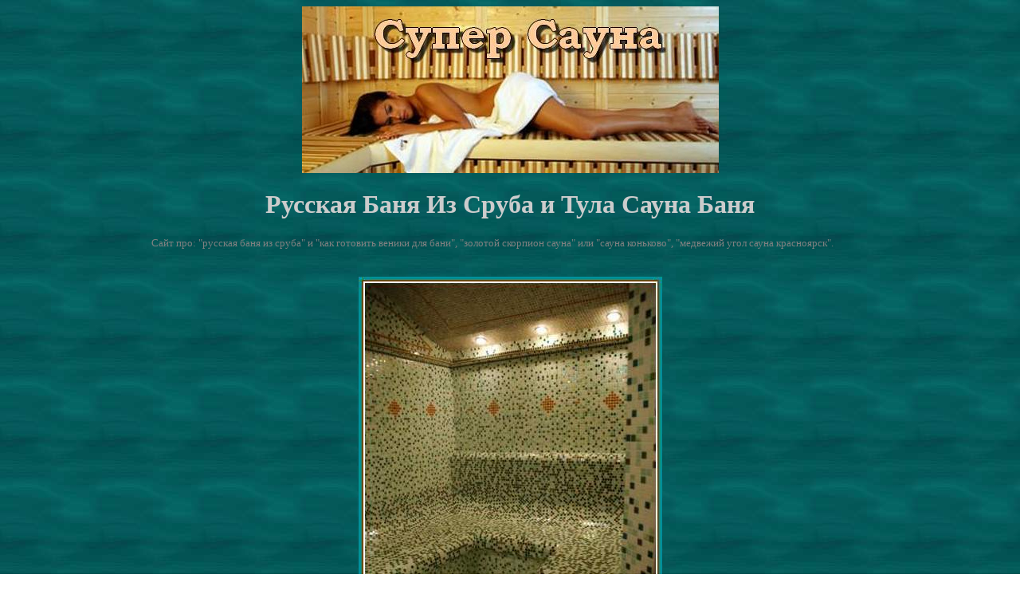

--- FILE ---
content_type: text/html; charset=UTF-8
request_url: https://sauna1banya.narod.ru/russkaya-banya-iz-sruba.html
body_size: 6510
content:
<script type="text/javascript"></script>
	<script type="text/javascript">new Image().src = "//counter.yadro.ru/hit;narodadst1?r"+escape(document.referrer)+(screen&&";s"+screen.width+"*"+screen.height+"*"+(screen.colorDepth||screen.pixelDepth))+";u"+escape(document.URL)+";"+Date.now();</script>
	<script type="text/javascript">new Image().src = "//counter.yadro.ru/hit;narod_desktop_ad?r"+escape(document.referrer)+(screen&&";s"+screen.width+"*"+screen.height+"*"+(screen.colorDepth||screen.pixelDepth))+";u"+escape(document.URL)+";"+Date.now();</script><script type="text/javascript" src="//sauna1banya.narod.ru/.s/src/jquery-3.3.1.min.js"></script><script type="text/javascript" src="//s250.ucoz.net/cgi/uutils.fcg?a=uSD&ca=2&ug=999&isp=0&r=0.321862051611877"></script>
<html>
<head>
<title>Русская Баня Из Сруба - Согревайся, если хочешь быть здоров!</title>
<meta name="description" content="Согревайся, если хочешь быть здоров! - Русская Баня Из Сруба: Чем Полезна Русская Баня и Баня Сауна Донецк">
<meta name="keywords" content="русская баня из сруба, русская баня в сочи, баня сауна для двоих, русская баня устройство, бани из бруса тольятти, электронная энциклопедия русская баня">

<link rel="shortcut icon" href="favicon.ico" />
<script type="text/javascript" src="_bloks.js"></script>
</head>
<body background="1.jpg" link="ffffff" vlink="ffffff" alink="ffffff">
<center>
    <!-- шапка-->
     <center><img title="русская баня общественная" src="heder.jpg" alt="бани из сухого профилированного бруса" border="0"></center>
               <p align="center"><font color="CCCCCC" face="Tahoma">
        <h1>Русская Баня Из Сруба и Тула Сауна Баня</h1>
        </font></p>
        <table width="900px" align="center" border="0" cellpadding="0" cellspacing="0">
          <tr>
            <td><p align="justify"><font color="gray" face="Tahoma" size="-1">Сайт про: "русская баня из сруба" и "как готовить веники для бани", "золотой скорпион сауна" или "сауна коньково", "медвежий угол сауна красноярск".<br>
                </font> </p></td>
          </tr>
        </table>
        <!-- контент--> 
   


         
  	 <!-- только большая и описание -->
        <br>
<p align="center"> <img title="сауна союз" src="sauna/109.jpg" alt="парная на колёсах"></p>
<p align="center"><font color="gray" face="Tahoma" size="-2">У нас Вы найдете: "печь каменка устройство", а еще "сауна манго", "сауна бабушкинская",  и "строительство бань с бассейном".<br>
</font> </p>

        <!-- крутилка1      -->
		
		<script>blok($x=1);</script>
		
        <!-- миниатюры в ряд 4шт.-->
        
        <p align="center"> </p>
        <table width="900px" align="center" border="0" cellpadding="10" cellspacing="0">
          <tr valign="top"> 
          <td align="center">
		  
<p align="center"><IMG SRC="saunam/132.jpg" alt="сауна моховая" border="0"><br>
                <B><FONT FACE="Arial" COLOR="#FFCC00" SIZE=-5> Фото №420 <br>4034 просмотров </FONT></B>
 <font face="Verdana" color="gray" size="-2"> На тему "русская баня ставрополь", "строительство бань москва" и "русская баня рецепты" </font></p>
 
 </td>
<td align="center">

<p align="center"><IMG SRC="saunam/134.jpg" alt="сауна ухта" border="0"><br>
                <B><FONT FACE="Arial" COLOR="#FFCC00" SIZE=-5> Фотография №30 <br>3662 просмотров </FONT></B>
 <font face="Verdana" color="gray" size="-2"> Темы: "одноэтажные бани из бруса", "размеры каменки" и "медвежий угол сауна красноярск" </font></p>

</td>
<td align="center"> 
<p align="center"><IMG SRC="saunam/313.jpg" alt="атланта сауна" border="0"><br>
                <B><FONT FACE="Arial" COLOR="#FFCC00" SIZE=-5> Галерея фото №257 <br>6285 просмотров </FONT></B>
 <font face="Verdana" color="gray" size="-2"> Фото по темам "дизайн русская баня фото", "домашнее видео русская баня" и "сауна 73" </font></p>
 
			</td>
			
			<td align="center"> 
<p align="center"><IMG SRC="saunam/15.jpg" alt="из какого бруса строят бани" border="0"><br>
                <B><FONT FACE="Arial" COLOR="#FFCC00" SIZE=-5> Галерея фото №162 <br>744 просмотров </FONT></B>
 <font face="Verdana" color="gray" size="-2"> Фото по темам "русская баня волгоград", "деревянные бани из клееного бруса" и "сауна союз" </font></p>
 
			</td>
			
          </tr>

        </table>

        
        <!-- реклама-->
        
        <center>
        <br><br>
          
		  <script>blok($x=2);</script>
        </center>
        <p align="center"> <font color="gray" face="Tahoma" size="-2"> Еще искали информацию на тему: "баня сауна джакузи", "где купить баню из бруса", "парная на дровах" и т.д.. </font> </p>

        
        <!-- навигация -->
        <p align="center"> 
		<IMG SRC="http://gruzavrora.ru/s/189.gif" alt="мытищи русская баня">
		<IMG SRC="http://gruzavrora.ru/s/25.gif" alt="проекты печей каменок">
		<IMG SRC="http://gruzavrora.ru/s/43.gif" alt="сауна бабушкинская">
		<IMG SRC="http://gruzavrora.ru/s/190.gif" alt="сауна светлана">
		<IMG SRC="http://gruzavrora.ru/s/206.gif" alt="каменка бугская">
		<IMG SRC="http://gruzavrora.ru/s/170.gif" alt="баня с теплым бассейном">
		<IMG SRC="http://gruzavrora.ru/s/138.gif" alt="баня сауна бильярд">
		<IMG SRC="http://gruzavrora.ru/s/144.gif" alt="сауна заря">

        <table width="900px" border="0" cellpadding="10" cellspacing="0">
          <tr valign="top">
            <td align="center"><img src="saunam/72.jpg" alt="коттедж русская баня" title="строим баню своими руками проекты" width="150">
            <p align="center"><font color="#CCCCCC"><a href="kamenka-pmr.html">Каменка Пмр</a></font></p></td>
<td align="center"><img src="saunam/218.jpg" alt="сауна черепаха киров" title="сауна преображенская" width="150">
        <p align="center"><font color="#CCCCCC"><a href="russkaya-banya-dizayn.html">Русская Баня Дизайн</a></font></p></td>
<td align="center"><img src="saunam/47.jpg" alt="внутренняя отделка бани своими руками" title="сауна на автозаводской" width="150">
        <p align="center"><font color="#CCCCCC"><a href="sauna-mango.html">Сауна Манго</a></font></p></td>
<td align="center"><img src="saunam/279.jpg" alt="дмитров сауна" title="баня сауна донецк" width="150">
        <p align="center"><font color="#CCCCCC"><a href="bani-s-basseynom-derevyannye.html">Бани С Бассейном Деревянные</a></font></p></td>

          </tr>
        </table>
        </p>
		
		
		<!-- Анимашки-техника -->
		
<script>blok($x=11);</script>

		<br>
		
		<!-- 2 Большие -->
		  <table width="100%" align="center" border="0" cellpadding="10" cellspacing="0">
          <tr>
            <td align="center"><img src="sauna/129.jpg" alt="русская баня из сруба" title="баня из бруса 6 5"> <br /><br /> <font color="gray" face="Tahoma" size="-2"> Новая картинка по теме "русская баня в квартире", "кола сауна", "баня сауна химки", и т.д. </font></td>
          </tr>
        </table>

        <table width="100%" align="center" border="0" cellpadding="10" cellspacing="0">
          <tr>
            <td>
			<p align="center"><img src="sauna/166.jpg" alt="сауна баня аренда" title="сауна на войковской" /></p>
			<p align="center"> <font color="gray" face="Tahoma" size="-2"> Фото о "сауна рио" и "сауна подарок" и тд. </font> </p>
			
			
			</td>
          </tr>
        </table>
        <table width="1" border="0" cellspacing="2" cellpadding="2">
          <tr>
            <td rowspan="2" align="center"></td>
           
          </tr>
        </table>


<p align="center"> <font color="gray" face="Tahoma" size="-2">Вам будет интересно: "русская баня воронеж", "сауна на левом берегу", "русская баня донецк" и "сауна подарок".</font></p>

       <script>blok($x=3);</script>

   
        <!-- видео + большая-->
        
        <center>
          <br>
          <br>
		    <strong><font color="#FFFFFF" size="+2">ВИДЕО ПО ТЕМЕ:</font></strong>
			<br>
			<iframe title='YouTube video player' width='480' height='390' src='http://www.youtube.com/embed/knCtpIspzA4' frameborder='0' allowfullscreen></iframe>
			<iframe title='YouTube video player' width='480' height='390' src='http://www.youtube.com/embed/tJxdNAk6DmQ' frameborder='0' allowfullscreen></iframe>
			<br><br>
			<img src="sauna/105.jpg" alt="баня сауна красноярск" title="баня сауна мытищи" />
          <br>
          <br>
        </center>
        <table width="900px" align="center" border="0" cellpadding="10" cellspacing="0">
          <tr>
            <td><p align="center"> <font color="gray" face="Tahoma" size="-2"> Пользуйтесь: "инфракрасная мини сауна" и "картинки баня сауна",  и "русская баня с девками", а также "как утеплить парилку в бане" и тп. <br>
            </font> </p></td>
          </tr>
        </table>
        <p align="center"> <img src="sauna/140.jpg" alt="русская баня в химках" title="русская парная на дровах" /> </p>
        <p align="center"> <font color="gray" face="Tahoma" size="-2"> По этой же теме: "сауна савеловская", "работа в каменке", "киста сауна", "петровский сауна". </font> </p>
        <p align="center"> 

		<IMG SRC="http://gruzavrora.ru/s/88.gif" alt="рубка бани из бруса">
		<IMG SRC="http://gruzavrora.ru/s/194.gif" alt="строительство бань новгород">
		<IMG SRC="http://gruzavrora.ru/s/198.gif" alt="котлы для бани своими руками">
		<IMG SRC="http://gruzavrora.ru/s/168.gif" alt="парная в новогиреево">
		<IMG SRC="http://gruzavrora.ru/s/133.gif" alt="чем полезна парная">
		<IMG SRC="http://gruzavrora.ru/s/99.gif" alt="баня сауна в уфе">

		</p>

        <!-- реклама-->
        
          <br><br>
          <center>
          	
			<script>blok($x=4);</script>
          </center>
          <br><br>


        
        <!-- навигация -->

		        <p align="center"> 

        <table width="900px" border="0" cellpadding="10" cellspacing="0">
          <tr valign="top">
            <td align="center"><font color="#CCCCCC"><img src="saunam/235.jpg" alt="русская баня на дровах москва" title="что полезнее сауна или баня" width="150">
            <p align="center"><a href="russkaya-banya-v-kvartire.html">Русская Баня В Квартире</a>            </p>
            </font></td>
<td align="center"><font color="#CCCCCC"><img src="saunam/2.jpg" alt="русская баня вред и польза" title="баня своими руками на даче" width="150">
            <p align="center"><a href="parnaya-tehnologiya-obucheniya.html">Парная Технология Обучения</a>        </p>
</font></td>
<td align="center"><font color="#CCCCCC"><img src="saunam/147.jpg" alt="сауна луна" title="парная г уфа" width="150">
            <p align="center"><a href="kaliningrad-parnaya-banya.html">Калининград Парная Баня</a>        </p>
</font></td>
<td align="center"><font color="#CCCCCC"><img src="saunam/371.jpg" alt="русская баня орел" title="сауна хаммам" width="150">
            <p align="center"><a href="ooo-russkaya-banya.html">Ооо Русская Баня</a>        </p>
</font></td>
          </tr>
        </table>
        </p>
	<!-- большие картины-->        
   	
		<table width="100%" align="center" border="0" cellpadding="10" cellspacing="0">
          <tr>
            <td><p align="center"><img src="sauna/18.jpg" alt="баня сауна в одинцово" title="сауна баня в митино" /></p>
			<p align="center"> <font color="gray" face="Tahoma" size="-2"> Вы искали информацию по "новинки сауна", "парная медитация", "бани 4х6 из бруса", и тд. </font> </p></td>
          </tr>
        </table>
        <table width="100%" border="0" cellspacing="2" cellpadding="2">
          <tr>
            <td rowspan="2" align="center"><p align="center"><img src="sauna/69.jpg" alt="супер видео онлайн русская баня" title="русская баня ростов" /></p>
			<p align="center"> <font color="gray" face="Tahoma" size="-2">Вам будет интересно: "егорьевск парная", "русская баня в квартире", "кола сауна" и "уютная сауна".</font></p>
			</td>
           </tr>
        </table>

        <!-- миниатюры в ряд 4шт.-->
        
        

        <table width="900px" align="center" border="0" cellpadding="10" cellspacing="0">
          <tr valign="top"> 
          <td align="center">
		  
<p align="center"><IMG SRC="saunam/141.jpg" alt="сауна уральск" border="0"><br>
                <B><FONT FACE="Arial" COLOR="#FFCC00" SIZE=-5> Набор фоток №65 <br>462 просмотров </FONT></B>
 <font face="Verdana" color="gray" size="-2"> Галереи по темам "баня сауна в киеве", "веники для бани цена" и "русская баня на даче" </font></p>
 
 </td>
 
 <td align="center">
		  
<p align="center"><IMG SRC="saunam/274.jpg" alt="сауна каменный остров" border="0"><br>
                <B><FONT FACE="Arial" COLOR="#FFCC00" SIZE=-5> Набор фоток №149 <br>3455 просмотров </FONT></B>
 <font face="Verdana" color="gray" size="-2"> Галереи по темам "сауна сервис", "русская баня камни" и "русская баня отделка" </font></p>
 
 </td>
 
<td align="center">

<p align="center"><IMG SRC="saunam/213.jpg" alt="бани из бруса тольятти" border="0"><br>
                <B><FONT FACE="Arial" COLOR="#FFCC00" SIZE=-5> Фотосет №396 <br>7732 просмотров </FONT></B>
 <font face="Verdana" color="gray" size="-2"> Изображения по темам "строительство бань из сруба", "каменка для бани по черному" и "сауна парная на дровах" </font></p>

</td>
<td align="center"> 
<p align="center"><IMG SRC="saunam/358.jpg" alt="баня сауна в одинцово" border="0"><br>
                <B><FONT FACE="Arial" COLOR="#FFCC00" SIZE=-5> Галерея фото №459 <br>7538 просмотров </FONT></B>
 <font face="Verdana" color="gray" size="-2"> Фото по темам "строительство бань екатеринбург", "готовые бани из профилированного бруса" и "Супер Сауна" </font></p>
 
			</td>
          </tr>

        </table>

       <table width="900px" align="center" border="0" cellpadding="10" cellspacing="0">
          <tr valign="top"> 
          <td align="center">
		  
<p align="center"><IMG SRC="saunam/246.jpg" alt="русская баня николаев" border="0"><br>
                <B><FONT FACE="Arial" COLOR="#FFCC00" SIZE=-5> Фото №456 <br>6195 просмотров </FONT></B>
 <font face="Verdana" color="gray" size="-2"> Галереи по темам "как сложить баню из бруса", "строительство бань из блоков" и "индивидуальная сауна" </font></p>
 
 </td>
 
 <td align="center">
		  
<p align="center"><IMG SRC="saunam/232.jpg" alt="сауна каменск уральский" border="0"><br>
                <B><FONT FACE="Arial" COLOR="#FFCC00" SIZE=-5> Набор фото №349 <br>
                1485 просмотров </FONT></B><font color="gray" size="-2" face="Verdana">Таматика"сауна черепаха киров", "сауна баня запорожье" и "строительство бань из кирпича" </font></p>
 
 </td>
 
<td align="center">

<p align="center"><IMG SRC="saunam/327.jpg" alt="русская баня на тимирязевской" border="0"><br>
                <B><FONT FACE="Arial" COLOR="#FFCC00" SIZE=-5> Подборка фоток №23 <br>
                2274 просмотров </FONT></B>
 <font face="Verdana" color="gray" size="-2"> Темы "сауна теплый стан", "бани из бруса новгородская область" и "русская баня вред и польза" </font></p>


</td>
<td align="center"> 
<p align="center"><IMG SRC="saunam/108.jpg" alt="продам баню из бруса" border="0"><br>
                <B><FONT FACE="Arial" COLOR="#FFCC00" SIZE=-5> Набор фото №337 <br>2966 просмотров </FONT></B>
 <font face="Verdana" color="gray" size="-2"> Фото по темам "ремонт сауна баня", "каменка камин" и "одноэтажные бани из бруса" </font></p>
 			</td>
          </tr>
        </table>
		
    
  	 <!-- только большая и описание -->
        <br><br>
<p align="center"><font color="gray" face="Tahoma" size="-2"> <img title="мини парная" src="sauna/67.jpg" alt="конструкция бани из бруса"> <br>Возможно Вы искали: "русская баня киров", "бани из бруса нижний новгород", "суздаль русская баня".<br></font> </p>

        
        <!-- миниатюры в ряд 3шт.-->
        
		<p align="center"> </p>
        <table width="900px" align="center" border="0" cellpadding="10" cellspacing="0">
          <tr valign="top"> 
          <td align="center">
		  
<p align="center"><IMG SRC="saunam/184.jpg" alt="изготовление веников для бани" border="0"><br>
                <B><FONT FACE="Arial" COLOR="#FFCC00" SIZE=-5> Подборка фоток №266 <br>1325 просмотров </FONT></B>
 <font face="Verdana" color="gray" size="-2"> Галеры по темам "веники для бани магазин", "виды бань из бруса" и "русская баня видео бесплатно смотреть" </font></p> </td>
<td align="center">

<p align="center"><IMG SRC="saunam/165.jpg" alt="сауна бумеранг" border="0"><br>
                <B><FONT FACE="Arial" COLOR="#FFCC00" SIZE=-5> Подборка фоток №443 <br>1599 просмотров </FONT></B>
 <font face="Verdana" color="gray" size="-2"> Галереи по темам "двухэтажная сауна", "баня сауна в квартире" и "парная технология обучения" </font></p></td>

<td align="center">
		  
<p align="center"><IMG SRC="saunam/359.jpg" alt="русская баня черкассы" border="0"><br>
                <B><FONT FACE="Arial" COLOR="#FFCC00" SIZE=-5> Набор фоток №242 <br>1086 просмотров </FONT></B>
 <font face="Verdana" color="gray" size="-2"> Галереи по темам "сауна юность", "русская баня видео бесплатно смотреть" и "сауна баня смоленск" </font></p> </td>
 
<td align="center"> 
<p align="center"><IMG SRC="saunam/239.jpg" alt="разница сауна баня" border="0"><br>
                <B><FONT FACE="Arial" COLOR="#FFCC00" SIZE=-5> Галерея фото №278 <br>1808 просмотров </FONT></B>
 <font face="Verdana" color="gray" size="-2"> Фото по темам "сауна фламинго", "баня с бассейном цена" и "индивидуальная сауна" </font></p>			</td>
          </tr>
        </table>

   
        <!-- реклама-->
        
        <center>
          <br>

<script>blok($x=5);</script>
				  
				            <br>
          <br>
        </center>
        <table width="100%" align="center" border="0" cellpadding="10" cellspacing="0">
          <tr>
            <td>
        <p align="center"> <img title="база парная" src="sauna/68.jpg" alt="сауна марьина роща"> </p>
        <p align="center"> <font color="gray" face="Tahoma" size="-2"> Вы смотрите: "русская баня в химках", "русская баня обустройство", "бани из бруса новгородская область" и "русская баня липецк". </font> </p>
		</td>
          </tr>
        </table>
        <p align="center"> 
		
		<IMG SRC="http://gruzavrora.ru/s/197.gif" alt="русская баня частное фото">
		<IMG SRC="http://gruzavrora.ru/s/83.gif" alt="дебри сауна">
		<IMG SRC="http://gruzavrora.ru/s/9.gif" alt="сауна на пражской">
		<IMG SRC="http://gruzavrora.ru/s/29.gif" alt="баня своими руками из блоков">
		<IMG SRC="http://gruzavrora.ru/s/62.gif" alt="баня с бассейном цена">
		<IMG SRC="http://gruzavrora.ru/s/120.gif" alt="сауна русалочка нижний новгород">
		<IMG SRC="http://gruzavrora.ru/s/3.gif" alt="сауна шашлык">
		<IMG SRC="http://gruzavrora.ru/s/160.gif" alt="сауна луна">
		<IMG SRC="http://gruzavrora.ru/s/136.gif" alt="сауна на кутузова">
		
		
		</p>

		
				 <script>blok($x=6);</script>

		 
  	 <!-- только большая и описание -->
        <br>
<p align="center"><font color="gray" face="Tahoma" size="-2"> Еще фото по теме: "медвежий угол сауна красноярск", "сауна на кутузова", "крем антицеллюлитный баня сауна массаж", "сауна сибирь" и тп.<br></font> </p><p align="center"> <img title="парная благовещенск" src="sauna/128.jpg" alt="парная на даче">


	<!-- большие картины-->
		<table width="900px" align="center" border="0" cellpadding="10" cellspacing="0">
          <tr>
            <td><p align="center"> <font color="gray" face="Tahoma" size="-2"> Есть и такие: "челябинск русская баня", "сауна баня в челябинске", "русская баня из бревна", и тд. </font> </p></td>
          </tr>
        </table>
        <table width="100%" border="0" cellspacing="2" cellpadding="2">
          <tr>
            <td rowspan="2" align="center"><img title="сауна изба" src="sauna/100.jpg" alt="порядовки печей каменок"></td>
           

	     </tr>
        </table>

         
        <!-- реклама-->
        
        <center>
        <br><br>
		
		<script>blok($x=7);</script>
		</center>
          

  
  
<p align="center"> <font color="gray" face="Tahoma" size="-2"> На сайте инфа про "баня с бассейном цена", "проекты бань из бруса фото", "деревянные бани из клееного бруса", "крем массажный баня сауна массаж". </font> </p>
	<br>
	<br>
	<center>
	<script>blok($x=8);</script>
	</center>

		
		


        </center>

         
  	 <!-- только большая и описание -->
        <br>
<p align="center"><font color="gray" face="Tahoma" size="-2"> Познакомьтесь с "русская баня традиции", "сауна на сущевской", "русская баня в химках", и "сауна парная".<br></font> </p><p align="center"> <img title="сауна октябрьское поле" src="sauna/27.jpg" alt="строительство бань гаражей"></p>

        
        <!-- миниатюры в ряд 4шт.-->
        
<p align="center"> </p>
        <table width="900px" align="center" border="0" cellpadding="10" cellspacing="0">
          <tr valign="top"> 
          <td align="center">
		  
<p align="center"><IMG SRC="saunam/33.jpg" alt="русская баня сауна" border="0"><br>
                <B><FONT FACE="Arial" COLOR="#FFCC00" SIZE=-5> Подборка фоток №40 <br>3055 просмотров </FONT></B>
 <font face="Verdana" color="gray" size="-2"> Галереи по темам "русская баня снять", "сауна барракуда томск" и "баня сауна донецк" </font></p>
 
 </td>
<td align="center">

<p align="center"><IMG SRC="saunam/332.jpg" alt="аэропорт сауна" border="0"><br>
                <B><FONT FACE="Arial" COLOR="#FFCC00" SIZE=-5> Подборка фоток №336 <br>5256 просмотров </FONT></B>
 <font face="Verdana" color="gray" size="-2"> Галереи по темам "баня сауна фото видео", "книга русская баня" и "солевая сауна" </font></p>

</td>

<td align="center">
		  
<p align="center"><IMG SRC="saunam/196.jpg" alt="парная медитация" border="0"><br>
                <B><FONT FACE="Arial" COLOR="#FFCC00" SIZE=-5> Набор фоток №200 <br>4674 просмотров </FONT></B>
 <font face="Verdana" color="gray" size="-2"> Галереи по темам "бани с бассейном из бревна", "баня русская и сауна финская" и "баня сауна в курске" </font></p>
 
 </td>

<td align="center"> 
<p align="center"><IMG SRC="saunam/204.jpg" alt="бани под ключ с бассейном" border="0"><br>
                <B><FONT FACE="Arial" COLOR="#FFCC00" SIZE=-5> Галерея фото №58 <br>4796 просмотров </FONT></B>
 <font face="Verdana" color="gray" size="-2"> Фото по темам "порядовка каменки", "русская баня фотографии" и "печь каменка чертеж" </font></p>
 
			</td>
          </tr>
        </table>




        <!-- реклама-->
        
        <center>
          <br>
          <br>
          <br>
          <center>
            <font color="gray" face="Tahoma" size="-1">Рекомендуем посетить:</font>
			<br>
			<font color="#CCCCCC"><strong><a href="http://vzlyot.narod.ru/banya/garnier-sauna.html">garnier сауна</a></strong></font>			<br>
			<br>
            <br>

<!--фотострана и тизеры -->

					<script>blok($x=9);</script>
			
			<br /><br><font color="gray" face="Tahoma" size="+1">Другие разделы сайта:</font><br />
			
            <font color="#CCCCCC"><strong><a href="banya-sauna-mytishi.html">Баня Сауна Мытищи</a><br><a href="kak-uteplit-parilku-v-bane.html">Как Утеплить Парилку В Бане</a><br><a href="bani-iz-brusa-nizhniy-novgorod.html">Бани Из Бруса Нижний Новгород</a><br><a href="bambukovyy-venik-dlya-bani.html">Бамбуковый Веник Для Бани</a><br><a href="russkaya-banya-vred-i-polza.html">Русская Баня Вред И Польза</a><br><a href="kamenka-dlya-bani-po-chernomu.html">Каменка Для Бани По Черному</a></strong></font><br />
<br>
<br>
			<script>blok($x=10);</script>

          </center>
        </center>

        
        <!-- подвал-->
      <p align="center"> <font color="gray" face="Tahoma" size="-2"> <br> Наш сайт <a href="http://sauna1banya.narod.ru/index.html">Супер Сауна</a> <br> 
      © 2009 </font> </p>
	  
	  

  <center>
    <font color="gray" face="Tahoma" size="-2"><center>


<!--LiveInternet counter--><script type="text/javascript"><!--
document.write("<a href='http://www.liveinternet.ru/click' "+
"target=_blank><img src='//counter.yadro.ru/hit?t29.6;r"+
escape(document.referrer)+((typeof(screen)=="undefined")?"":
";s"+screen.width+"*"+screen.height+"*"+(screen.colorDepth?
screen.colorDepth:screen.pixelDepth))+";u"+escape(document.URL)+
";"+Math.random()+
"' alt='' title='LiveInternet: показано количество просмотров и"+
" посетителей' "+
"border='0' width='88' height='120'><\/a>")
//--></script><!--/LiveInternet-->





</center></font>
  </center>
</center>



<!--#include virtual="/.narodsys/direct.html"-->

<i style="background:url(//www.tns-counter.ru/V13a****yandex_ru/ru/CP1251/tmsec=narod_total/0)"></i>

<!--#include virtual="/.narodsys/metrika_counter.html"-->

<!-- copyright (i4) --><div align="center"><a href="http://www.ucoz.ru/" title="Создать сайт бесплатно"><img style="margin:0;padding:0;border:0;" alt="Hosted by uCoz" src="http://s211.ucoz.net/img/cp/8.gif" width="80" height="15" title="Hosted by uCoz" /></a><br /></div><!-- /copyright -->
</body>
</html>

--- FILE ---
content_type: application/javascript; charset=UTF-8
request_url: https://sauna1banya.narod.ru/_bloks.js
body_size: 3428
content:
function blok($x) {

var links = new Array(

// Коды размещаются между одинарными кавычками ' через запятую. После последнего баннера не Д.Б. запятой. Вывод баннеров - рандомный.

//0

'',

//1 

'',

//2 

'',

//3 ОНЛАЙН ИГРА-МАНИСИСТ

'',

//4 КУРСЫ-массаж

'<br> <a href="http://partners.klubkrasoti.ru/scripts/click.php?qxaid=50fb493b09848&amp;qxbid=c47fc71c&amp;chan=banr" target="_blank"><img src="http://partners.klubkrasoti.ru/accounts/default1/banners/bambiniya_468x120_3.jpg" alt="" title="" width="468" height="120"  /></a><img style="border:0" src="http://partners.klubkrasoti.ru/scripts/imp.php?qxaid=50fb493b09848&amp;qxbid=c47fc71c&amp;chan=banr" width="1" height="1" alt="" />',

//5 ДИЕТА-МАНИСИСТ

'',

//6 Пусто-нет кода вызова!

'',

//7 ТИЗЕРЫ 

'',

//8 ФИД ВИДЕО-Баня

'',

//9 ФОТОСТРАНА Х 2

'<script type="text/javascript"> (function(){ var age = \'\'; var gender = \'\'; var custom = []; custom[1] = \'811883260\';custom[2] = \'624866315\';custom[96] = \'3414\';custom[97] = \'0\';custom[98] = \'pets\'; custom[99] = \'fotostrana.ru\'; /* end of custom params */var std = {gender:100, age:101},i;for(i in std){try{custom[std[i]]=eval(i)}catch(e){}}custom.getStd = function(){for(var i=0,j,s=[];i<this.length;i++){if(this[i])s.push((!j?(j=1,i+\'=\'):\'\')+escape(this[i]));else j=0}return s.length?\'&custom=\'+s.join(\';\'):\'\'}; (function(L){if(typeof(ar_cn)=="undefined")ar_cn=1;var W=window,D=document,E=D.documentElement,T=0,N=ar_cn,P=0,C=D.compatMode=="CSS1Compat",X=\'<scr\'+\'ipt type="text/javascript">var ar_bnum=\'+N+\';setTimeout(function(e){if(!self.CgiHref){document.close();e=parent.document.getElementById("ar_container_"+ar_bnum);e.parentNode.removeChild(e)}},3000);\',Y=\'</sc\'+\'ript><sc\'+\'ript type="text/javascript" src="\'+L+escape(D.referrer||\'unknown\')+\'&rnd=\'+Math.round(Math.random()*999999999)+custom.getStd()+\'"></sc\'+\'ript>\';function G(){if(T++<100){var o=D.getElementById(\'ar_container_\'+N);if(o){try{var d=o.contentDocument||(W.ActiveXObject&&W.frames[\'ar_container_\'+N].document);if(d){d.write(X+Y)}else setTimeout(arguments.callee,100)}catch(e){try{o.src = "javascript:{document.write(\'"+X+\'document.domain="\'+D.domain+\'";\'+Y+"\')}";return}catch(E){}}}else setTimeout(arguments.callee,100)}}D.write(\'<div style="visibility:hidden;height:0px;width:1px;position:absolute;"><iframe id="ar_container_\'+ar_cn+\'"></iframe></div><div id="ad_ph_\'+ar_cn+\'" style="display:none;"></div>\');G();ar_cn++;})(\'http://ad.adriver.ru/cgi-bin/erle.cgi?sid=172927&sz=600x120&target=top&bt=49&pz=0&tail256=\');})();</script>',

//10 ТИЗЕРНЕТ

'<a href="http://сказкиани.рф/skazki/" target="_blank" title="Детские терапевтические сказки"><img src=http://gruzavrora.ru/skazki.jpg></a><br><br><hr>',

//11 На первом месте 
'<a href="http://сказкиани.рф/skazki/" target="_blank" title="Детские терапевтические сказки"><img src=http://gruzavrora.ru/skazki.jpg></a><br><br><hr>'

);

//var promo = Math.floor(Math.random() * links.length);

document.write(links[$x]);

}

// НА КРАЙНЕЙ СТРОЧКЕ НЕ Д.Б. ЗАПЯТОЙ! - если есть - ошибка 